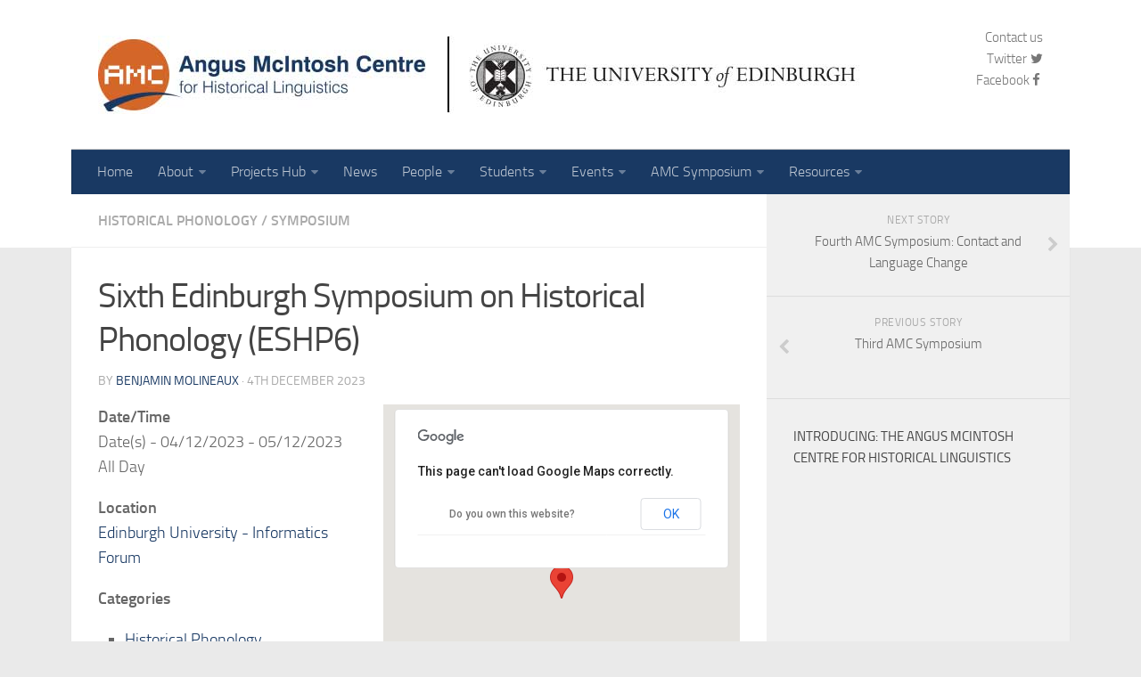

--- FILE ---
content_type: text/html; charset=UTF-8
request_url: http://www.amc.lel.ed.ac.uk/events/sixth-edinburgh-symposium-on-historical-phonology-eshp6/
body_size: 56393
content:
<!DOCTYPE html> 
<html class="no-js" lang="en-GB">

<head>
	<meta charset="UTF-8">
	<meta name="viewport" content="width=device-width, initial-scale=1.0">
	<link rel="profile" href="http://gmpg.org/xfn/11">
	<link rel="pingback" href="http://www.amc.lel.ed.ac.uk/xmlrpc.php">
	
	<title>Sixth Edinburgh Symposium on Historical Phonology (ESHP6) &#8211; Angus McIntosh Centre for Historical Linguistics</title>
<meta name='robots' content='max-image-preview:large' />
<script>document.documentElement.className = document.documentElement.className.replace("no-js","js");</script>
<link rel='dns-prefetch' href='//s.w.org' />
<link rel="alternate" type="application/rss+xml" title="Angus McIntosh Centre for Historical Linguistics &raquo; Feed" href="http://www.amc.lel.ed.ac.uk/feed/" />
<link rel="alternate" type="application/rss+xml" title="Angus McIntosh Centre for Historical Linguistics &raquo; Comments Feed" href="http://www.amc.lel.ed.ac.uk/comments/feed/" />
		<!-- This site uses the Google Analytics by ExactMetrics plugin v8.6.1 - Using Analytics tracking - https://www.exactmetrics.com/ -->
		<!-- Note: ExactMetrics is not currently configured on this site. The site owner needs to authenticate with Google Analytics in the ExactMetrics settings panel. -->
					<!-- No tracking code set -->
				<!-- / Google Analytics by ExactMetrics -->
		<script type="text/javascript">
window._wpemojiSettings = {"baseUrl":"https:\/\/s.w.org\/images\/core\/emoji\/14.0.0\/72x72\/","ext":".png","svgUrl":"https:\/\/s.w.org\/images\/core\/emoji\/14.0.0\/svg\/","svgExt":".svg","source":{"concatemoji":"http:\/\/www.amc.lel.ed.ac.uk\/wp-includes\/js\/wp-emoji-release.min.js?ver=6.0.11"}};
/*! This file is auto-generated */
!function(e,a,t){var n,r,o,i=a.createElement("canvas"),p=i.getContext&&i.getContext("2d");function s(e,t){var a=String.fromCharCode,e=(p.clearRect(0,0,i.width,i.height),p.fillText(a.apply(this,e),0,0),i.toDataURL());return p.clearRect(0,0,i.width,i.height),p.fillText(a.apply(this,t),0,0),e===i.toDataURL()}function c(e){var t=a.createElement("script");t.src=e,t.defer=t.type="text/javascript",a.getElementsByTagName("head")[0].appendChild(t)}for(o=Array("flag","emoji"),t.supports={everything:!0,everythingExceptFlag:!0},r=0;r<o.length;r++)t.supports[o[r]]=function(e){if(!p||!p.fillText)return!1;switch(p.textBaseline="top",p.font="600 32px Arial",e){case"flag":return s([127987,65039,8205,9895,65039],[127987,65039,8203,9895,65039])?!1:!s([55356,56826,55356,56819],[55356,56826,8203,55356,56819])&&!s([55356,57332,56128,56423,56128,56418,56128,56421,56128,56430,56128,56423,56128,56447],[55356,57332,8203,56128,56423,8203,56128,56418,8203,56128,56421,8203,56128,56430,8203,56128,56423,8203,56128,56447]);case"emoji":return!s([129777,127995,8205,129778,127999],[129777,127995,8203,129778,127999])}return!1}(o[r]),t.supports.everything=t.supports.everything&&t.supports[o[r]],"flag"!==o[r]&&(t.supports.everythingExceptFlag=t.supports.everythingExceptFlag&&t.supports[o[r]]);t.supports.everythingExceptFlag=t.supports.everythingExceptFlag&&!t.supports.flag,t.DOMReady=!1,t.readyCallback=function(){t.DOMReady=!0},t.supports.everything||(n=function(){t.readyCallback()},a.addEventListener?(a.addEventListener("DOMContentLoaded",n,!1),e.addEventListener("load",n,!1)):(e.attachEvent("onload",n),a.attachEvent("onreadystatechange",function(){"complete"===a.readyState&&t.readyCallback()})),(e=t.source||{}).concatemoji?c(e.concatemoji):e.wpemoji&&e.twemoji&&(c(e.twemoji),c(e.wpemoji)))}(window,document,window._wpemojiSettings);
</script>
<style type="text/css">
img.wp-smiley,
img.emoji {
	display: inline !important;
	border: none !important;
	box-shadow: none !important;
	height: 1em !important;
	width: 1em !important;
	margin: 0 0.07em !important;
	vertical-align: -0.1em !important;
	background: none !important;
	padding: 0 !important;
}
</style>
	<link rel='stylesheet' id='wp-block-library-css'  href='http://www.amc.lel.ed.ac.uk/wp-includes/css/dist/block-library/style.min.css?ver=6.0.11' type='text/css' media='all' />
<style id='global-styles-inline-css' type='text/css'>
body{--wp--preset--color--black: #000000;--wp--preset--color--cyan-bluish-gray: #abb8c3;--wp--preset--color--white: #ffffff;--wp--preset--color--pale-pink: #f78da7;--wp--preset--color--vivid-red: #cf2e2e;--wp--preset--color--luminous-vivid-orange: #ff6900;--wp--preset--color--luminous-vivid-amber: #fcb900;--wp--preset--color--light-green-cyan: #7bdcb5;--wp--preset--color--vivid-green-cyan: #00d084;--wp--preset--color--pale-cyan-blue: #8ed1fc;--wp--preset--color--vivid-cyan-blue: #0693e3;--wp--preset--color--vivid-purple: #9b51e0;--wp--preset--gradient--vivid-cyan-blue-to-vivid-purple: linear-gradient(135deg,rgba(6,147,227,1) 0%,rgb(155,81,224) 100%);--wp--preset--gradient--light-green-cyan-to-vivid-green-cyan: linear-gradient(135deg,rgb(122,220,180) 0%,rgb(0,208,130) 100%);--wp--preset--gradient--luminous-vivid-amber-to-luminous-vivid-orange: linear-gradient(135deg,rgba(252,185,0,1) 0%,rgba(255,105,0,1) 100%);--wp--preset--gradient--luminous-vivid-orange-to-vivid-red: linear-gradient(135deg,rgba(255,105,0,1) 0%,rgb(207,46,46) 100%);--wp--preset--gradient--very-light-gray-to-cyan-bluish-gray: linear-gradient(135deg,rgb(238,238,238) 0%,rgb(169,184,195) 100%);--wp--preset--gradient--cool-to-warm-spectrum: linear-gradient(135deg,rgb(74,234,220) 0%,rgb(151,120,209) 20%,rgb(207,42,186) 40%,rgb(238,44,130) 60%,rgb(251,105,98) 80%,rgb(254,248,76) 100%);--wp--preset--gradient--blush-light-purple: linear-gradient(135deg,rgb(255,206,236) 0%,rgb(152,150,240) 100%);--wp--preset--gradient--blush-bordeaux: linear-gradient(135deg,rgb(254,205,165) 0%,rgb(254,45,45) 50%,rgb(107,0,62) 100%);--wp--preset--gradient--luminous-dusk: linear-gradient(135deg,rgb(255,203,112) 0%,rgb(199,81,192) 50%,rgb(65,88,208) 100%);--wp--preset--gradient--pale-ocean: linear-gradient(135deg,rgb(255,245,203) 0%,rgb(182,227,212) 50%,rgb(51,167,181) 100%);--wp--preset--gradient--electric-grass: linear-gradient(135deg,rgb(202,248,128) 0%,rgb(113,206,126) 100%);--wp--preset--gradient--midnight: linear-gradient(135deg,rgb(2,3,129) 0%,rgb(40,116,252) 100%);--wp--preset--duotone--dark-grayscale: url('#wp-duotone-dark-grayscale');--wp--preset--duotone--grayscale: url('#wp-duotone-grayscale');--wp--preset--duotone--purple-yellow: url('#wp-duotone-purple-yellow');--wp--preset--duotone--blue-red: url('#wp-duotone-blue-red');--wp--preset--duotone--midnight: url('#wp-duotone-midnight');--wp--preset--duotone--magenta-yellow: url('#wp-duotone-magenta-yellow');--wp--preset--duotone--purple-green: url('#wp-duotone-purple-green');--wp--preset--duotone--blue-orange: url('#wp-duotone-blue-orange');--wp--preset--font-size--small: 13px;--wp--preset--font-size--medium: 20px;--wp--preset--font-size--large: 36px;--wp--preset--font-size--x-large: 42px;}.has-black-color{color: var(--wp--preset--color--black) !important;}.has-cyan-bluish-gray-color{color: var(--wp--preset--color--cyan-bluish-gray) !important;}.has-white-color{color: var(--wp--preset--color--white) !important;}.has-pale-pink-color{color: var(--wp--preset--color--pale-pink) !important;}.has-vivid-red-color{color: var(--wp--preset--color--vivid-red) !important;}.has-luminous-vivid-orange-color{color: var(--wp--preset--color--luminous-vivid-orange) !important;}.has-luminous-vivid-amber-color{color: var(--wp--preset--color--luminous-vivid-amber) !important;}.has-light-green-cyan-color{color: var(--wp--preset--color--light-green-cyan) !important;}.has-vivid-green-cyan-color{color: var(--wp--preset--color--vivid-green-cyan) !important;}.has-pale-cyan-blue-color{color: var(--wp--preset--color--pale-cyan-blue) !important;}.has-vivid-cyan-blue-color{color: var(--wp--preset--color--vivid-cyan-blue) !important;}.has-vivid-purple-color{color: var(--wp--preset--color--vivid-purple) !important;}.has-black-background-color{background-color: var(--wp--preset--color--black) !important;}.has-cyan-bluish-gray-background-color{background-color: var(--wp--preset--color--cyan-bluish-gray) !important;}.has-white-background-color{background-color: var(--wp--preset--color--white) !important;}.has-pale-pink-background-color{background-color: var(--wp--preset--color--pale-pink) !important;}.has-vivid-red-background-color{background-color: var(--wp--preset--color--vivid-red) !important;}.has-luminous-vivid-orange-background-color{background-color: var(--wp--preset--color--luminous-vivid-orange) !important;}.has-luminous-vivid-amber-background-color{background-color: var(--wp--preset--color--luminous-vivid-amber) !important;}.has-light-green-cyan-background-color{background-color: var(--wp--preset--color--light-green-cyan) !important;}.has-vivid-green-cyan-background-color{background-color: var(--wp--preset--color--vivid-green-cyan) !important;}.has-pale-cyan-blue-background-color{background-color: var(--wp--preset--color--pale-cyan-blue) !important;}.has-vivid-cyan-blue-background-color{background-color: var(--wp--preset--color--vivid-cyan-blue) !important;}.has-vivid-purple-background-color{background-color: var(--wp--preset--color--vivid-purple) !important;}.has-black-border-color{border-color: var(--wp--preset--color--black) !important;}.has-cyan-bluish-gray-border-color{border-color: var(--wp--preset--color--cyan-bluish-gray) !important;}.has-white-border-color{border-color: var(--wp--preset--color--white) !important;}.has-pale-pink-border-color{border-color: var(--wp--preset--color--pale-pink) !important;}.has-vivid-red-border-color{border-color: var(--wp--preset--color--vivid-red) !important;}.has-luminous-vivid-orange-border-color{border-color: var(--wp--preset--color--luminous-vivid-orange) !important;}.has-luminous-vivid-amber-border-color{border-color: var(--wp--preset--color--luminous-vivid-amber) !important;}.has-light-green-cyan-border-color{border-color: var(--wp--preset--color--light-green-cyan) !important;}.has-vivid-green-cyan-border-color{border-color: var(--wp--preset--color--vivid-green-cyan) !important;}.has-pale-cyan-blue-border-color{border-color: var(--wp--preset--color--pale-cyan-blue) !important;}.has-vivid-cyan-blue-border-color{border-color: var(--wp--preset--color--vivid-cyan-blue) !important;}.has-vivid-purple-border-color{border-color: var(--wp--preset--color--vivid-purple) !important;}.has-vivid-cyan-blue-to-vivid-purple-gradient-background{background: var(--wp--preset--gradient--vivid-cyan-blue-to-vivid-purple) !important;}.has-light-green-cyan-to-vivid-green-cyan-gradient-background{background: var(--wp--preset--gradient--light-green-cyan-to-vivid-green-cyan) !important;}.has-luminous-vivid-amber-to-luminous-vivid-orange-gradient-background{background: var(--wp--preset--gradient--luminous-vivid-amber-to-luminous-vivid-orange) !important;}.has-luminous-vivid-orange-to-vivid-red-gradient-background{background: var(--wp--preset--gradient--luminous-vivid-orange-to-vivid-red) !important;}.has-very-light-gray-to-cyan-bluish-gray-gradient-background{background: var(--wp--preset--gradient--very-light-gray-to-cyan-bluish-gray) !important;}.has-cool-to-warm-spectrum-gradient-background{background: var(--wp--preset--gradient--cool-to-warm-spectrum) !important;}.has-blush-light-purple-gradient-background{background: var(--wp--preset--gradient--blush-light-purple) !important;}.has-blush-bordeaux-gradient-background{background: var(--wp--preset--gradient--blush-bordeaux) !important;}.has-luminous-dusk-gradient-background{background: var(--wp--preset--gradient--luminous-dusk) !important;}.has-pale-ocean-gradient-background{background: var(--wp--preset--gradient--pale-ocean) !important;}.has-electric-grass-gradient-background{background: var(--wp--preset--gradient--electric-grass) !important;}.has-midnight-gradient-background{background: var(--wp--preset--gradient--midnight) !important;}.has-small-font-size{font-size: var(--wp--preset--font-size--small) !important;}.has-medium-font-size{font-size: var(--wp--preset--font-size--medium) !important;}.has-large-font-size{font-size: var(--wp--preset--font-size--large) !important;}.has-x-large-font-size{font-size: var(--wp--preset--font-size--x-large) !important;}
</style>
<link rel='stylesheet' id='cpsh-shortcodes-css'  href='http://www.amc.lel.ed.ac.uk/wp-content/plugins/column-shortcodes//assets/css/shortcodes.css?ver=1.0.1' type='text/css' media='all' />
<link rel='stylesheet' id='contact-form-7-css'  href='http://www.amc.lel.ed.ac.uk/wp-content/plugins/contact-form-7/includes/css/styles.css?ver=5.7.7' type='text/css' media='all' />
<link rel='stylesheet' id='events-manager-css'  href='http://www.amc.lel.ed.ac.uk/wp-content/plugins/events-manager/includes/css/events-manager.min.css?ver=6.4.1' type='text/css' media='all' />
<style id='events-manager-inline-css' type='text/css'>
body .em { --font-family : inherit; --font-weight : inherit; --font-size : 1em; --line-height : inherit; }
</style>
<link rel='stylesheet' id='style-css'  href='http://www.amc.lel.ed.ac.uk/wp-content/themes/hueman/style.css?ver=6.0.11' type='text/css' media='all' />
<link rel='stylesheet' id='responsive-css'  href='http://www.amc.lel.ed.ac.uk/wp-content/themes/hueman/responsive.css?ver=6.0.11' type='text/css' media='all' />
<link rel='stylesheet' id='font-awesome-css'  href='http://www.amc.lel.ed.ac.uk/wp-content/themes/hueman/fonts/font-awesome.min.css?ver=6.0.11' type='text/css' media='all' />
<link rel='stylesheet' id='tablepress-default-css'  href='http://www.amc.lel.ed.ac.uk/wp-content/tablepress-combined.min.css?ver=32' type='text/css' media='all' />
<link rel='stylesheet' id='__EPYT__style-css'  href='http://www.amc.lel.ed.ac.uk/wp-content/plugins/youtube-embed-plus/styles/ytprefs.min.css?ver=14.1.6.2' type='text/css' media='all' />
<style id='__EPYT__style-inline-css' type='text/css'>

                .epyt-gallery-thumb {
                        width: 33.333%;
                }
                
</style>
<script type='text/javascript' src='http://www.amc.lel.ed.ac.uk/wp-includes/js/jquery/jquery.min.js?ver=3.6.0' id='jquery-core-js'></script>
<script type='text/javascript' src='http://www.amc.lel.ed.ac.uk/wp-includes/js/jquery/jquery-migrate.min.js?ver=3.3.2' id='jquery-migrate-js'></script>
<script type='text/javascript' src='http://www.amc.lel.ed.ac.uk/wp-includes/js/jquery/ui/core.min.js?ver=1.13.1' id='jquery-ui-core-js'></script>
<script type='text/javascript' src='http://www.amc.lel.ed.ac.uk/wp-includes/js/jquery/ui/mouse.min.js?ver=1.13.1' id='jquery-ui-mouse-js'></script>
<script type='text/javascript' src='http://www.amc.lel.ed.ac.uk/wp-includes/js/jquery/ui/sortable.min.js?ver=1.13.1' id='jquery-ui-sortable-js'></script>
<script type='text/javascript' src='http://www.amc.lel.ed.ac.uk/wp-includes/js/jquery/ui/datepicker.min.js?ver=1.13.1' id='jquery-ui-datepicker-js'></script>
<script type='text/javascript' id='jquery-ui-datepicker-js-after'>
jQuery(function(jQuery){jQuery.datepicker.setDefaults({"closeText":"Close","currentText":"Today","monthNames":["January","February","March","April","May","June","July","August","September","October","November","December"],"monthNamesShort":["Jan","Feb","Mar","Apr","May","Jun","Jul","Aug","Sep","Oct","Nov","Dec"],"nextText":"Next","prevText":"Previous","dayNames":["Sunday","Monday","Tuesday","Wednesday","Thursday","Friday","Saturday"],"dayNamesShort":["Sun","Mon","Tue","Wed","Thu","Fri","Sat"],"dayNamesMin":["S","M","T","W","T","F","S"],"dateFormat":"dS MM yy","firstDay":1,"isRTL":false});});
</script>
<script type='text/javascript' src='http://www.amc.lel.ed.ac.uk/wp-includes/js/jquery/ui/resizable.min.js?ver=1.13.1' id='jquery-ui-resizable-js'></script>
<script type='text/javascript' src='http://www.amc.lel.ed.ac.uk/wp-includes/js/jquery/ui/draggable.min.js?ver=1.13.1' id='jquery-ui-draggable-js'></script>
<script type='text/javascript' src='http://www.amc.lel.ed.ac.uk/wp-includes/js/jquery/ui/controlgroup.min.js?ver=1.13.1' id='jquery-ui-controlgroup-js'></script>
<script type='text/javascript' src='http://www.amc.lel.ed.ac.uk/wp-includes/js/jquery/ui/checkboxradio.min.js?ver=1.13.1' id='jquery-ui-checkboxradio-js'></script>
<script type='text/javascript' src='http://www.amc.lel.ed.ac.uk/wp-includes/js/jquery/ui/button.min.js?ver=1.13.1' id='jquery-ui-button-js'></script>
<script type='text/javascript' src='http://www.amc.lel.ed.ac.uk/wp-includes/js/jquery/ui/dialog.min.js?ver=1.13.1' id='jquery-ui-dialog-js'></script>
<script type='text/javascript' id='events-manager-js-extra'>
/* <![CDATA[ */
var EM = {"ajaxurl":"http:\/\/www.amc.lel.ed.ac.uk\/wp-admin\/admin-ajax.php","locationajaxurl":"http:\/\/www.amc.lel.ed.ac.uk\/wp-admin\/admin-ajax.php?action=locations_search","firstDay":"1","locale":"en","dateFormat":"yy-mm-dd","ui_css":"http:\/\/www.amc.lel.ed.ac.uk\/wp-content\/plugins\/events-manager\/includes\/css\/jquery-ui\/build.min.css","show24hours":"0","is_ssl":"","autocomplete_limit":"10","calendar":{"breakpoints":{"small":560,"medium":908,"large":false}},"datepicker":{"format":"d\/m\/Y"},"search":{"breakpoints":{"small":650,"medium":850,"full":false}},"bookingInProgress":"Please wait while the booking is being submitted.","tickets_save":"Save Ticket","bookingajaxurl":"http:\/\/www.amc.lel.ed.ac.uk\/wp-admin\/admin-ajax.php","bookings_export_save":"Export Bookings","bookings_settings_save":"Save Settings","booking_delete":"Are you sure you want to delete?","booking_offset":"30","bookings":{"submit_button":{"text":{"default":"Send your booking","free":"Send your booking","payment":"Send your booking","processing":"Processing ..."}}},"bb_full":"Sold Out","bb_book":"Book Now","bb_booking":"Booking\u2026","bb_booked":"Booking Submitted","bb_error":"Booking Error. Try again?","bb_cancel":"Cancel","bb_canceling":"Cancelling\u2026","bb_cancelled":"Cancelled","bb_cancel_error":"Cancellation Error. Try again?","txt_search":"Search","txt_searching":"Searching...","txt_loading":"Loading..."};
/* ]]> */
</script>
<script type='text/javascript' src='http://www.amc.lel.ed.ac.uk/wp-content/plugins/events-manager/includes/js/events-manager.min.js?ver=6.4.1' id='events-manager-js'></script>
<script type='text/javascript' src='http://www.amc.lel.ed.ac.uk/wp-content/themes/hueman/js/jquery.flexslider.min.js?ver=6.0.11' id='flexslider-js'></script>
<script type='text/javascript' id='__ytprefs__-js-extra'>
/* <![CDATA[ */
var _EPYT_ = {"ajaxurl":"http:\/\/www.amc.lel.ed.ac.uk\/wp-admin\/admin-ajax.php","security":"293bc5a95e","gallery_scrolloffset":"20","eppathtoscripts":"http:\/\/www.amc.lel.ed.ac.uk\/wp-content\/plugins\/youtube-embed-plus\/scripts\/","eppath":"http:\/\/www.amc.lel.ed.ac.uk\/wp-content\/plugins\/youtube-embed-plus\/","epresponsiveselector":"[\"iframe.__youtube_prefs_widget__\"]","epdovol":"1","version":"14.1.6.2","evselector":"iframe.__youtube_prefs__[src], iframe[src*=\"youtube.com\/embed\/\"], iframe[src*=\"youtube-nocookie.com\/embed\/\"]","ajax_compat":"","maxres_facade":"eager","ytapi_load":"light","pause_others":"","stopMobileBuffer":"1","facade_mode":"","not_live_on_channel":"","vi_active":"","vi_js_posttypes":[]};
/* ]]> */
</script>
<script type='text/javascript' src='http://www.amc.lel.ed.ac.uk/wp-content/plugins/youtube-embed-plus/scripts/ytprefs.min.js?ver=14.1.6.2' id='__ytprefs__-js'></script>
<link rel="https://api.w.org/" href="http://www.amc.lel.ed.ac.uk/wp-json/" /><link rel="EditURI" type="application/rsd+xml" title="RSD" href="http://www.amc.lel.ed.ac.uk/xmlrpc.php?rsd" />
<link rel="wlwmanifest" type="application/wlwmanifest+xml" href="http://www.amc.lel.ed.ac.uk/wp-includes/wlwmanifest.xml" /> 
<meta name="generator" content="WordPress 6.0.11" />
<link rel="canonical" href="http://www.amc.lel.ed.ac.uk/events/sixth-edinburgh-symposium-on-historical-phonology-eshp6/" />
<link rel='shortlink' href='http://www.amc.lel.ed.ac.uk/?p=2669' />
<link rel="alternate" type="application/json+oembed" href="http://www.amc.lel.ed.ac.uk/wp-json/oembed/1.0/embed?url=http%3A%2F%2Fwww.amc.lel.ed.ac.uk%2Fevents%2Fsixth-edinburgh-symposium-on-historical-phonology-eshp6%2F" />
<link rel="alternate" type="text/xml+oembed" href="http://www.amc.lel.ed.ac.uk/wp-json/oembed/1.0/embed?url=http%3A%2F%2Fwww.amc.lel.ed.ac.uk%2Fevents%2Fsixth-edinburgh-symposium-on-historical-phonology-eshp6%2F&#038;format=xml" />
<link rel="shortcut icon" href="http://www.amc.lel.ed.ac.uk/wp-content/uploads/2015/02/faviconversion.png" />
<!--[if lt IE 9]>
<script src="http://www.amc.lel.ed.ac.uk/wp-content/themes/hueman/js/ie/html5.js"></script>
<script src="http://www.amc.lel.ed.ac.uk/wp-content/themes/hueman/js/ie/selectivizr.js"></script>
<![endif]-->
<style type="text/css">
/* Dynamic CSS: For no styles in head, copy and put the css below in your child theme's style.css, disable dynamic styles */
.boxed #wrapper, .container-inner { max-width: 1120px; }

::selection { background-color: #193963; }
::-moz-selection { background-color: #193963; }

a,
.themeform label .required,
#flexslider-featured .flex-direction-nav .flex-next:hover,
#flexslider-featured .flex-direction-nav .flex-prev:hover,
.post-hover:hover .post-title a,
.post-title a:hover,
.s1 .post-nav li a:hover i,
.content .post-nav li a:hover i,
.post-related a:hover,
.s1 .widget_rss ul li a,
#footer .widget_rss ul li a,
.s1 .widget_calendar a,
#footer .widget_calendar a,
.s1 .alx-tab .tab-item-category a,
.s1 .alx-posts .post-item-category a,
.s1 .alx-tab li:hover .tab-item-title a,
.s1 .alx-tab li:hover .tab-item-comment a,
.s1 .alx-posts li:hover .post-item-title a,
#footer .alx-tab .tab-item-category a,
#footer .alx-posts .post-item-category a,
#footer .alx-tab li:hover .tab-item-title a,
#footer .alx-tab li:hover .tab-item-comment a,
#footer .alx-posts li:hover .post-item-title a,
.comment-tabs li.active a,
.comment-awaiting-moderation,
.child-menu a:hover,
.child-menu .current_page_item > a,
.wp-pagenavi a { color: #193963; }

.themeform input[type="submit"],
.themeform button[type="submit"],
.s1 .sidebar-top,
.s1 .sidebar-toggle,
#flexslider-featured .flex-control-nav li a.flex-active,
.post-tags a:hover,
.s1 .widget_calendar caption,
#footer .widget_calendar caption,
.author-bio .bio-avatar:after,
.commentlist li.bypostauthor > .comment-body:after,
.commentlist li.comment-author-admin > .comment-body:after { background-color: #193963; }

.post-format .format-container { border-color: #193963; }

.s1 .alx-tabs-nav li.active a,
#footer .alx-tabs-nav li.active a,
.comment-tabs li.active a,
.wp-pagenavi a:hover,
.wp-pagenavi a:active,
.wp-pagenavi span.current { border-bottom-color: #193963!important; }				
				

#header { background-color: #ffffff; }
@media only screen and (min-width: 720px) {
	#nav-header .nav ul { background-color: #ffffff; }
}			
				

#nav-header.nav-container { background-color: #193963; }
@media only screen and (min-width: 720px) {
	#nav-header .nav ul { background-color: #193963; }
}			
				
#footer-bottom { background-color: #7c7c7c; }
.site-title a img { max-height: 115px; }
</style>
</head>

<body class="event-template-default single single-event postid-2669 col-2cl full-width chrome">

<div id="wrapper">

	<header id="header">
	
				
		<div class="container group">
			<div class="container-inner">
				
				<div class="group pad">
					<p class="site-title"><a href="http://www.amc.lel.ed.ac.uk/" rel="home"><img src="http://www.amc.lel.ed.ac.uk/wp-content/uploads/2015/02/AMC_BANNER.jpg" alt="Angus McIntosh Centre for Historical Linguistics"></a></p>
															<div id="header-ads">
						<div id="text-3" class="widget widget_text">			<div class="textwidget"><div align="right"><a href="http://www.amc.lel.ed.ac.uk/?page_id=27">Contact us</a></div>
<div align="right"><a target="_blank" title="follow us on Twitter" href="http://www.twitter.com/AmcEdinburgh" rel="noopener">Twitter <i class="fa fa-twitter"></i></a></div>
<div align="right"><a  title="like us on Facebook" href="http://www.facebook.com/AmcEdinburgh">Facebook<i class="fa fa-facebook"></i></a></div></div>
		</div>					</div><!--/#header-ads-->
									</div>
				
									<nav class="nav-container group" id="nav-header">
						<div class="nav-toggle"><i class="fa fa-bars"></i></div>
						<div class="nav-text"><!-- put your mobile menu text here --></div>
						<div class="nav-wrap container"><ul id="menu-main-menu" class="nav container-inner group"><li id="menu-item-2947" class="menu-item menu-item-type-post_type menu-item-object-page menu-item-home menu-item-2947"><a href="http://www.amc.lel.ed.ac.uk/">Home</a></li>
<li id="menu-item-2949" class="menu-item menu-item-type-post_type menu-item-object-page menu-item-has-children menu-item-2949"><a href="http://www.amc.lel.ed.ac.uk/about-2/">About</a>
<ul class="sub-menu">
	<li id="menu-item-2956" class="menu-item menu-item-type-post_type menu-item-object-page menu-item-2956"><a href="http://www.amc.lel.ed.ac.uk/about-2/about/">The Centre</a></li>
	<li id="menu-item-2950" class="menu-item menu-item-type-post_type menu-item-object-page menu-item-2950"><a href="http://www.amc.lel.ed.ac.uk/about-2/angus-mcintosh/">Angus McIntosh</a></li>
	<li id="menu-item-2951" class="menu-item menu-item-type-post_type menu-item-object-page menu-item-2951"><a href="http://www.amc.lel.ed.ac.uk/about-2/angus-mcintosh/lss/">Linguistic Survey of Scotland</a></li>
	<li id="menu-item-2952" class="menu-item menu-item-type-post_type menu-item-object-page menu-item-2952"><a href="http://www.amc.lel.ed.ac.uk/about-2/angus-mcintosh/medp/">Middle English Dialect Project</a></li>
	<li id="menu-item-2953" class="menu-item menu-item-type-post_type menu-item-object-page menu-item-2953"><a href="http://www.amc.lel.ed.ac.uk/about-2/institute-for-historical-dialectology/">Institute for Historical Dialectology</a></li>
	<li id="menu-item-2954" class="menu-item menu-item-type-post_type menu-item-object-page menu-item-has-children menu-item-2954"><a href="http://www.amc.lel.ed.ac.uk/about-2/margaret-laing/">Margaret Laing</a>
	<ul class="sub-menu">
		<li id="menu-item-2955" class="menu-item menu-item-type-post_type menu-item-object-page menu-item-2955"><a href="http://www.amc.lel.ed.ac.uk/about-2/margaret-laing/a-tribute-to-meg-laing/">A tribute to Meg Laing (by Prof. Donka Minkova)</a></li>
	</ul>
</li>
</ul>
</li>
<li id="menu-item-2972" class="menu-item menu-item-type-post_type menu-item-object-page menu-item-has-children menu-item-2972"><a href="http://www.amc.lel.ed.ac.uk/amc-projects-hub/">Projects Hub</a>
<ul class="sub-menu">
	<li id="menu-item-2973" class="menu-item menu-item-type-post_type menu-item-object-page menu-item-has-children menu-item-2973"><a href="http://www.amc.lel.ed.ac.uk/amc-projects-hub/project/">AMC / IHD Corpora and Atlases</a>
	<ul class="sub-menu">
		<li id="menu-item-2974" class="menu-item menu-item-type-post_type menu-item-object-page menu-item-2974"><a href="http://www.amc.lel.ed.ac.uk/amc-projects-hub/project/cone/"><strong> CoNE:</strong> A Corpus of Narrative Etymologies</a></li>
		<li id="menu-item-2975" class="menu-item menu-item-type-post_type menu-item-object-page menu-item-2975"><a href="http://www.amc.lel.ed.ac.uk/amc-projects-hub/project/elalme/"><strong> eLALME: </strong> A Linguistic Atlas of Late Mediaeval English (electronic)</a></li>
		<li id="menu-item-2976" class="menu-item menu-item-type-post_type menu-item-object-page menu-item-2976"><a href="http://www.amc.lel.ed.ac.uk/amc-projects-hub/project/fits/"><strong> FITS: </strong> From Inglis to Scots: Mapping Sounds to Spellings</a></li>
		<li id="menu-item-2977" class="menu-item menu-item-type-post_type menu-item-object-page menu-item-2977"><a href="http://www.amc.lel.ed.ac.uk/amc-projects-hub/project/laeme/"><strong> LAEME: </strong> A Linguistic Atlas of Early Middle English</a></li>
		<li id="menu-item-2978" class="menu-item menu-item-type-post_type menu-item-object-page menu-item-2978"><a href="http://www.amc.lel.ed.ac.uk/amc-projects-hub/project/laos/"><strong> LAOS: </strong> A Linguistic Atlas of Older Scots</a></li>
		<li id="menu-item-3154" class="menu-item menu-item-type-post_type menu-item-object-page menu-item-3154"><a href="http://www.amc.lel.ed.ac.uk/amc-projects-hub/project/p-laeme-a-parsed-linguistic-atlas-of-early-middle-english/"><strong>PLAEME:</strong> A Parsed Linguistic Atlas of Early Middle English</a></li>
		<li id="menu-item-3155" class="menu-item menu-item-type-post_type menu-item-object-page menu-item-3155"><a href="http://www.amc.lel.ed.ac.uk/amc-projects-hub/project/chm-the-corpus-of-historical-mapudungun/"><strong>CHM:</strong> The Corpus of Historical Mapudungun</a></li>
	</ul>
</li>
	<li id="menu-item-2979" class="menu-item menu-item-type-post_type menu-item-object-page menu-item-has-children menu-item-2979"><a href="http://www.amc.lel.ed.ac.uk/amc-projects-hub/other-historical-linguistics-projects-at-edinburgh/">Historical Linguistics Projects at LEL</a>
	<ul class="sub-menu">
		<li id="menu-item-2980" class="menu-item menu-item-type-post_type menu-item-object-page menu-item-2980"><a href="http://www.amc.lel.ed.ac.uk/amc-projects-hub/other-historical-linguistics-projects-at-edinburgh/discourse-information-structure-and-syntax-in-the-history-of-english/">Discourse, information structure and syntax in the history of English</a></li>
		<li id="menu-item-2981" class="menu-item menu-item-type-post_type menu-item-object-page menu-item-2981"><a href="http://www.amc.lel.ed.ac.uk/amc-projects-hub/other-historical-linguistics-projects-at-edinburgh/phonological-systems-of-north-western-europe/">Phonological systems of North-Western Europe</a></li>
		<li id="menu-item-2982" class="menu-item menu-item-type-post_type menu-item-object-page menu-item-2982"><a href="http://www.amc.lel.ed.ac.uk/amc-projects-hub/other-historical-linguistics-projects-at-edinburgh/phonological-systems-of-north-western-europe/preaspiration-in-north-germanic-internal-variation-and-language-history/">Preaspiration in North Germanic</a></li>
	</ul>
</li>
</ul>
</li>
<li id="menu-item-2948" class="menu-item menu-item-type-post_type menu-item-object-page current_page_parent menu-item-2948"><a href="http://www.amc.lel.ed.ac.uk/news/">News</a></li>
<li id="menu-item-2969" class="menu-item menu-item-type-post_type menu-item-object-page menu-item-has-children menu-item-2969"><a href="http://www.amc.lel.ed.ac.uk/organisation-and-structure/">People</a>
<ul class="sub-menu">
	<li id="menu-item-3009" class="menu-item menu-item-type-post_type menu-item-object-page menu-item-3009"><a href="http://www.amc.lel.ed.ac.uk/organisation-and-structure/honorary-members/">Honorary Members</a></li>
	<li id="menu-item-2983" class="menu-item menu-item-type-post_type menu-item-object-page menu-item-2983"><a href="http://www.amc.lel.ed.ac.uk/researchers/">Researchers and Visitors</a></li>
	<li id="menu-item-3010" class="menu-item menu-item-type-post_type menu-item-object-page menu-item-3010"><a href="http://www.amc.lel.ed.ac.uk/organisation-and-structure/steering-committee/">Steering Committee</a></li>
	<li id="menu-item-3008" class="menu-item menu-item-type-post_type menu-item-object-page menu-item-3008"><a href="http://www.amc.lel.ed.ac.uk/organisation-and-structure/affiliates/">Affiliates</a></li>
</ul>
</li>
<li id="menu-item-2985" class="menu-item menu-item-type-post_type menu-item-object-page menu-item-has-children menu-item-2985"><a href="http://www.amc.lel.ed.ac.uk/students/">Students</a>
<ul class="sub-menu">
	<li id="menu-item-2986" class="menu-item menu-item-type-post_type menu-item-object-page menu-item-has-children menu-item-2986"><a href="http://www.amc.lel.ed.ac.uk/students/prizes/">Awards</a>
	<ul class="sub-menu">
		<li id="menu-item-2989" class="menu-item menu-item-type-post_type menu-item-object-page menu-item-2989"><a href="http://www.amc.lel.ed.ac.uk/students/awards-beneficiaries/">Beneficiaries</a></li>
	</ul>
</li>
	<li id="menu-item-2987" class="menu-item menu-item-type-post_type menu-item-object-page menu-item-has-children menu-item-2987"><a href="http://www.amc.lel.ed.ac.uk/students/prizes/the-mcintosh-patterson-schollarship/">PhD Studentship</a>
	<ul class="sub-menu">
		<li id="menu-item-2988" class="menu-item menu-item-type-post_type menu-item-object-page menu-item-2988"><a href="http://www.amc.lel.ed.ac.uk/students/prizes/the-mcintosh-patterson-schollarship/current/">Applications</a></li>
		<li id="menu-item-2990" class="menu-item menu-item-type-post_type menu-item-object-page menu-item-2990"><a href="http://www.amc.lel.ed.ac.uk/students/awards-beneficiaries/past-beneficiaries/">McIntosh-Patterson PhD Studentship beneficiaries</a></li>
	</ul>
</li>
</ul>
</li>
<li id="menu-item-2963" class="menu-item menu-item-type-post_type menu-item-object-page menu-item-has-children menu-item-2963"><a href="http://www.amc.lel.ed.ac.uk/events/">Events</a>
<ul class="sub-menu">
	<li id="menu-item-2957" class="menu-item menu-item-type-post_type menu-item-object-page menu-item-2957"><a href="http://www.amc.lel.ed.ac.uk/amc-catchup-sessions/">AMC Catchup Sessions</a></li>
	<li id="menu-item-2968" class="menu-item menu-item-type-post_type menu-item-object-page menu-item-2968"><a href="http://www.amc.lel.ed.ac.uk/margaret-laing-lecture/">Margaret Laing Lecture</a></li>
</ul>
</li>
<li id="menu-item-2958" class="menu-item menu-item-type-post_type menu-item-object-page menu-item-has-children menu-item-2958"><a href="http://www.amc.lel.ed.ac.uk/amc-symposium/">AMC Symposium</a>
<ul class="sub-menu">
	<li id="menu-item-2959" class="menu-item menu-item-type-post_type menu-item-object-page menu-item-has-children menu-item-2959"><a href="http://www.amc.lel.ed.ac.uk/amc-symposium/first-amc-symposium-2016/">First AMC Symposium (2016)</a>
	<ul class="sub-menu">
		<li id="menu-item-2960" class="menu-item menu-item-type-post_type menu-item-object-page menu-item-2960"><a href="http://www.amc.lel.ed.ac.uk/amc-symposium/first-amc-symposium-2016/call-for-papers/">Call for papers</a></li>
		<li id="menu-item-2971" class="menu-item menu-item-type-post_type menu-item-object-page menu-item-2971"><a href="http://www.amc.lel.ed.ac.uk/programme/">Programme</a></li>
		<li id="menu-item-2970" class="menu-item menu-item-type-post_type menu-item-object-page menu-item-2970"><a href="http://www.amc.lel.ed.ac.uk/photos/">Photos</a></li>
	</ul>
</li>
	<li id="menu-item-3000" class="menu-item menu-item-type-post_type menu-item-object-page menu-item-3000"><a href="http://www.amc.lel.ed.ac.uk/amc-symposium/second-amc-symposium-2018/">Second AMC Symposium (2018)</a></li>
	<li id="menu-item-3001" class="menu-item menu-item-type-post_type menu-item-object-page menu-item-has-children menu-item-3001"><a href="http://www.amc.lel.ed.ac.uk/amc-symposium/third-amc-symposium-2022/">Third AMC Symposium (2022)</a>
	<ul class="sub-menu">
		<li id="menu-item-2994" class="menu-item menu-item-type-post_type menu-item-object-page menu-item-2994"><a href="http://www.amc.lel.ed.ac.uk/amc-symposium/fourth-amc-symposium/practical-information/">Practical Information</a></li>
		<li id="menu-item-2997" class="menu-item menu-item-type-post_type menu-item-object-page menu-item-2997"><a href="http://www.amc.lel.ed.ac.uk/amc-symposium/third-amc-symposium-2022/call-for-papers/">Call for Papers</a></li>
	</ul>
</li>
	<li id="menu-item-2999" class="menu-item menu-item-type-post_type menu-item-object-page menu-item-has-children menu-item-2999"><a href="http://www.amc.lel.ed.ac.uk/amc-symposium/fourth-amc-symposium/">Fourth AMC Symposium (2024)</a>
	<ul class="sub-menu">
		<li id="menu-item-2993" class="menu-item menu-item-type-post_type menu-item-object-page menu-item-2993"><a href="http://www.amc.lel.ed.ac.uk/amc-symposium/fourth-amc-symposium/call-for-papers/">Call for papers</a></li>
		<li id="menu-item-2992" class="menu-item menu-item-type-post_type menu-item-object-page menu-item-2992"><a href="http://www.amc.lel.ed.ac.uk/amc-symposium/fourth-amc-symposium/registration/">Registration</a></li>
		<li id="menu-item-3006" class="menu-item menu-item-type-post_type menu-item-object-page menu-item-3006"><a href="http://www.amc.lel.ed.ac.uk/amc-symposium/fourth-amc-symposium/practical-information/">Practical Information</a></li>
		<li id="menu-item-3027" class="menu-item menu-item-type-post_type menu-item-object-page menu-item-3027"><a href="http://www.amc.lel.ed.ac.uk/amc-symposium/fourth-amc-symposium/programme-2/">Programme</a></li>
		<li id="menu-item-3046" class="menu-item menu-item-type-post_type menu-item-object-page menu-item-3046"><a href="http://www.amc.lel.ed.ac.uk/amc-symposium/fourth-amc-symposium/abstracts/">Abstracts</a></li>
	</ul>
</li>
</ul>
</li>
<li id="menu-item-2984" class="menu-item menu-item-type-post_type menu-item-object-page menu-item-has-children menu-item-2984"><a href="http://www.amc.lel.ed.ac.uk/resources/">Resources</a>
<ul class="sub-menu">
	<li id="menu-item-3004" class="menu-item menu-item-type-post_type menu-item-object-page menu-item-has-children menu-item-3004"><a href="http://www.amc.lel.ed.ac.uk/resources/the-amc-library/">The AMC Library</a>
	<ul class="sub-menu">
		<li id="menu-item-2995" class="menu-item menu-item-type-post_type menu-item-object-page menu-item-2995"><a href="http://www.amc.lel.ed.ac.uk/resources/the-amc-library/amc-library-books/">AMC Library – Books</a></li>
		<li id="menu-item-2996" class="menu-item menu-item-type-post_type menu-item-object-page menu-item-2996"><a href="http://www.amc.lel.ed.ac.uk/resources/the-amc-library/amc-library-chapters-and-journal-articles/">AMC Library – Chapters and Journal Articles</a></li>
	</ul>
</li>
	<li id="menu-item-3002" class="menu-item menu-item-type-post_type menu-item-object-page menu-item-3002"><a href="http://www.amc.lel.ed.ac.uk/resources/scots-language-resources/">Scots and Scottish English Resources</a></li>
	<li id="menu-item-3003" class="menu-item menu-item-type-post_type menu-item-object-page menu-item-3003"><a href="http://www.amc.lel.ed.ac.uk/resources/scots-language-corpora/">Scots and Scottish English Corpora</a></li>
</ul>
</li>
</ul></div>
					</nav><!--/#nav-header-->
								
			</div><!--/.container-inner-->
		</div><!--/.container-->
		
	</header><!--/#header-->
	
	<div class="container" id="page">
		<div class="container-inner">			
			<div class="main">
				<div class="main-inner group">
<section class="content">
	
	<div class="page-title pad group">

			<ul class="meta-single group">
			<li class="category"><a href="http://www.amc.lel.ed.ac.uk/events/categories/historical-phonology/" title="View all posts in Historical Phonology" rel="category tag">Historical Phonology</a> <span>/</span> <a href="http://www.amc.lel.ed.ac.uk/events/categories/symposium/" title="View all posts in Symposium" rel="category tag">Symposium</a></li>
					</ul>
		
	
</div><!--/.page-title-->	
	<div class="pad group">
		
					<article class="post-2669 event type-event status-publish has-post-thumbnail hentry event-tags-historical-phonology event-tags-symposium event-categories-historical-phonology event-categories-symposium">	
				<div class="post-inner group">
					
					<h1 class="post-title">Sixth Edinburgh Symposium on Historical Phonology (ESHP6)</h1>
					<p class="post-byline">by <a href="http://www.amc.lel.ed.ac.uk/author/amcben/" title="Posts by Benjamin Molineaux" rel="author">Benjamin Molineaux</a> &middot; 4th December 2023</p>
					
										
					<div class="clear"></div>
					
					<div class="entry">	
						<div class="entry-inner">
							<div class="em em-view-container" id="em-view-6" data-view="event">
	<div class="em-item em-item-single em-event em-event-single em-event-31" id="em-event-6" data-view-id="6">
		<div style="float:right; margin:0px 0px 15px 15px;">			<div class="em em-location-map-container" style="position:relative; width:400px; height: 300px;">
				<div class='em-location-map' id='em-location-map-2079748324' style="width: 100%; height: 100%;">
					<div class="em-loading-maps">
						<span>Loading Map....</span>
						<svg xmlns="http://www.w3.org/2000/svg" xmlns:xlink="http://www.w3.org/1999/xlink" style="margin: auto; background: none; display: block; shape-rendering: auto;" width="200px" height="200px" viewBox="0 0 100 100" preserveAspectRatio="xMidYMid">
							<rect x="19.5" y="26" width="11" height="48" fill="#85a2b6">
								<animate attributeName="y" repeatCount="indefinite" dur="1s" calcMode="spline" keyTimes="0;0.5;1" values="2;26;26" keySplines="0 0.5 0.5 1;0 0.5 0.5 1" begin="-0.2s"></animate>
								<animate attributeName="height" repeatCount="indefinite" dur="1s" calcMode="spline" keyTimes="0;0.5;1" values="96;48;48" keySplines="0 0.5 0.5 1;0 0.5 0.5 1" begin="-0.2s"></animate>
							</rect>
							<rect x="44.5" y="26" width="11" height="48" fill="#bbcedd">
								<animate attributeName="y" repeatCount="indefinite" dur="1s" calcMode="spline" keyTimes="0;0.5;1" values="8;26;26" keySplines="0 0.5 0.5 1;0 0.5 0.5 1" begin="-0.1s"></animate>
								<animate attributeName="height" repeatCount="indefinite" dur="1s" calcMode="spline" keyTimes="0;0.5;1" values="84;48;48" keySplines="0 0.5 0.5 1;0 0.5 0.5 1" begin="-0.1s"></animate>
							</rect>
							<rect x="69.5" y="26" width="11" height="48" fill="#dce4eb">
								<animate attributeName="y" repeatCount="indefinite" dur="1s" calcMode="spline" keyTimes="0;0.5;1" values="8;26;26" keySplines="0 0.5 0.5 1;0 0.5 0.5 1"></animate>
								<animate attributeName="height" repeatCount="indefinite" dur="1s" calcMode="spline" keyTimes="0;0.5;1" values="84;48;48" keySplines="0 0.5 0.5 1;0 0.5 0.5 1"></animate>
							</rect>
						</svg>
					</div>
				</div>
			</div>
			<div class='em-location-map-info' id='em-location-map-info-2079748324' style="display:none; visibility:hidden;">
				<div class="em-map-balloon" style="font-size:12px;">
					<div class="em-map-balloon-content" ><strong>Edinburgh University &#8211; Informatics Forum</strong><br/>10 Crichton Street - Edinburgh<br/><a href="http://www.amc.lel.ed.ac.uk/locations/edinburgh-university-informatics-forum/">Events</a></div>
				</div>
			</div>
			<div class='em-location-map-coords' id='em-location-map-coords-2079748324' style="display:none; visibility:hidden;">
				<span class="lat">55.9447055</span>
				<span class="lng">-3.187087799999972</span>
			</div>
			</div>
<p>
	<strong>Date/Time</strong><br/>
	Date(s) - 04/12/2023 - 05/12/2023<br /><i>All Day</i>
</p>

<p>
	<strong>Location</strong><br/>
	<a href="http://www.amc.lel.ed.ac.uk/locations/edinburgh-university-informatics-forum/">Edinburgh University - Informatics Forum</a>
</p>

<p>
	<strong>Categories</strong>
		<ul class="event-categories">
					<li><a href="http://www.amc.lel.ed.ac.uk/events/categories/historical-phonology/">Historical Phonology</a></li>
					<li><a href="http://www.amc.lel.ed.ac.uk/events/categories/symposium/">Symposium</a></li>
			</ul>
	
</p>
<br style="clear:both" />
<p>The sixth biennial Edinburgh Symposium on Historical Phonology (<a href="http://www.lel.ed.ac.uk/symposium-on-historical-phonology/eshp6/">ESHP6</a>) will be taking place this 4th and 5th December, in person again!</p>
<p>Our Guest Speaker for ESHP6 is <a href="http://ling.hawaii.edu/people/core-faculty/">Shelece Easterday</a> from the University of Hawai’i at Mānoa.</p>
<p>Abstracts will be due on 31 July 2023.</p>
<p>More information and the call for papers are available<a href="http://www.lel.ed.ac.uk/symposium-on-historical-phonology/eshp6/"> here</a>.</p>

	</div>
</div>
														</div>
						<div class="clear"></div>				
					</div><!--/.entry-->
					
				</div><!--/.post-inner-->	
			</article><!--/.post-->				
				
		<div class="clear"></div>
		
				
				
				
		

<h4 class="heading">
	<i class="fa fa-hand-o-right"></i>You may also like...</h4>

<ul class="related-posts group">
	
		<li class="related post-hover">
		<article class="post-1889 post type-post status-publish format-standard has-post-thumbnail hentry category-uncategorised">

			<div class="post-thumbnail">
				<a href="http://www.amc.lel.ed.ac.uk/mcintosh-patterson-phd-scholar-jade-jorgen-sandstedt-wins-robins-prize/" title="AMC&#8217;s Jade Jørgen Sandstedt wins Robins Prize">
											<img width="520" height="245" src="http://www.amc.lel.ed.ac.uk/wp-content/uploads/2015/02/IMG_2042-e1442220065432-520x245.jpg" class="attachment-thumb-medium size-thumb-medium wp-post-image" alt="" loading="lazy" srcset="http://www.amc.lel.ed.ac.uk/wp-content/uploads/2015/02/IMG_2042-e1442220065432-520x245.jpg 520w, http://www.amc.lel.ed.ac.uk/wp-content/uploads/2015/02/IMG_2042-e1442220065432-720x340.jpg 720w" sizes="(max-width: 520px) 100vw, 520px" />																								</a>
							</div><!--/.post-thumbnail-->
			
			<div class="related-inner">
				
				<h4 class="post-title">
					<a href="http://www.amc.lel.ed.ac.uk/mcintosh-patterson-phd-scholar-jade-jorgen-sandstedt-wins-robins-prize/" rel="bookmark" title="AMC&#8217;s Jade Jørgen Sandstedt wins Robins Prize">AMC&#8217;s Jade Jørgen Sandstedt wins Robins Prize</a>
				</h4><!--/.post-title-->
				
				<div class="post-meta group">
					<p class="post-date">15 May, 2017</p>
				</div><!--/.post-meta-->
			
			</div><!--/.related-inner-->

		</article>
	</li><!--/.related-->
		<li class="related post-hover">
		<article class="post-1985 post type-post status-publish format-standard has-post-thumbnail hentry category-amc-news tag-amc-staff">

			<div class="post-thumbnail">
				<a href="http://www.amc.lel.ed.ac.uk/vasilios-karaiskos-awarded-honorary-amc-membership/" title="Vasilios Karaiskos awarded Honorary AMC Membership">
											<img width="520" height="245" src="http://www.amc.lel.ed.ac.uk/wp-content/uploads/2017/09/Screen-Shot-2017-09-12-at-11.50.51-520x245.png" class="attachment-thumb-medium size-thumb-medium wp-post-image" alt="" loading="lazy" srcset="http://www.amc.lel.ed.ac.uk/wp-content/uploads/2017/09/Screen-Shot-2017-09-12-at-11.50.51-520x245.png 520w, http://www.amc.lel.ed.ac.uk/wp-content/uploads/2017/09/Screen-Shot-2017-09-12-at-11.50.51-720x340.png 720w" sizes="(max-width: 520px) 100vw, 520px" />																								</a>
							</div><!--/.post-thumbnail-->
			
			<div class="related-inner">
				
				<h4 class="post-title">
					<a href="http://www.amc.lel.ed.ac.uk/vasilios-karaiskos-awarded-honorary-amc-membership/" rel="bookmark" title="Vasilios Karaiskos awarded Honorary AMC Membership">Vasilios Karaiskos awarded Honorary AMC Membership</a>
				</h4><!--/.post-title-->
				
				<div class="post-meta group">
					<p class="post-date">11 Sep, 2017</p>
				</div><!--/.post-meta-->
			
			</div><!--/.related-inner-->

		</article>
	</li><!--/.related-->
		<li class="related post-hover">
		<article class="post-2692 post type-post status-publish format-standard has-post-thumbnail hentry category-uncategorised tag-mcintosh-patterson tag-phd">

			<div class="post-thumbnail">
				<a href="http://www.amc.lel.ed.ac.uk/second-mcintosh-patterson-scholar-successfully-defends-phd-thesis/" title="Second McIntosh-Patterson scholar successfully defends PhD thesis">
											<img width="520" height="245" src="http://www.amc.lel.ed.ac.uk/wp-content/uploads/2023/07/IMG_4186-520x245.jpg" class="attachment-thumb-medium size-thumb-medium wp-post-image" alt="Sarah van Eyndhoven in a snowy landscape" loading="lazy" srcset="http://www.amc.lel.ed.ac.uk/wp-content/uploads/2023/07/IMG_4186-520x245.jpg 520w, http://www.amc.lel.ed.ac.uk/wp-content/uploads/2023/07/IMG_4186-720x340.jpg 720w" sizes="(max-width: 520px) 100vw, 520px" />																								</a>
							</div><!--/.post-thumbnail-->
			
			<div class="related-inner">
				
				<h4 class="post-title">
					<a href="http://www.amc.lel.ed.ac.uk/second-mcintosh-patterson-scholar-successfully-defends-phd-thesis/" rel="bookmark" title="Second McIntosh-Patterson scholar successfully defends PhD thesis">Second McIntosh-Patterson scholar successfully defends PhD thesis</a>
				</h4><!--/.post-title-->
				
				<div class="post-meta group">
					<p class="post-date">11 Jul, 2023</p>
				</div><!--/.post-meta-->
			
			</div><!--/.related-inner-->

		</article>
	</li><!--/.related-->
	
</ul><!--/.post-related-->

		
		
<section id="comments" class="themeform">
	
	
					<!-- comments closed, no comments -->
			
		
	
</section><!--/#comments-->		
	</div><!--/.pad-->
	
</section><!--/.content-->


	<div class="sidebar s1">
		
		<a class="sidebar-toggle" title="Expand Sidebar"><i class="fa icon-sidebar-toggle"></i></a>
		
		<div class="sidebar-content">
			
						
				<ul class="post-nav group">
		<li class="next"><a href="http://www.amc.lel.ed.ac.uk/events/fourth-amc-symposium-contact-and-language-change/" rel="next"><i class="fa fa-chevron-right"></i><strong>Next story</strong> <span>Fourth AMC Symposium: Contact and Language Change</span></a></li>
		<li class="previous"><a href="http://www.amc.lel.ed.ac.uk/events/third-amc-symposium/" rel="prev"><i class="fa fa-chevron-left"></i><strong>Previous story</strong> <span>Third AMC Symposium</span></a></li>
	</ul>
			
						
			<div id="alxvideo-3" class="widget widget_alx_video">
<h3>Introducing: The Angus McIntosh Centre for Historical Linguistics</h3><div class="video-container"><iframe title="Introducing: The Angus McIntosh Centre for Historical Linguistics" width="720" height="405" src="https://www.youtube.com/embed/SYGZBgkLjGg?feature=oembed&wmode=opaque" frameborder="0" allow="accelerometer; autoplay; clipboard-write; encrypted-media; gyroscope; picture-in-picture; web-share" allowfullscreen></iframe></div></div>
<div id="em_widget-3" class="widget widget_em_widget"><h3>Upcoming events</h3><div class="em pixelbones em-list-widget em-events-widget"><li>No events</li><li class="all-events-link"><a href="http://www.amc.lel.ed.ac.uk/events/" title="&gt; MORE EVENTS">&gt; MORE EVENTS</a></li></div></div><div id="alxposts-3" class="widget widget_alx_posts">
<h3>Recent News</h3>
			
	<ul class="alx-posts group thumbs-enabled">
				<li>
			
						<div class="post-item-thumbnail">
				<a href="http://www.amc.lel.ed.ac.uk/amc-researcher-secures-4-year-leverhulme-grant-to-trace-language-history-in-the-southern-cone/" title="AMC researcher awarded 4-year grant to trace language history in the Southern Cone">
											<img width="520" height="245" src="http://www.amc.lel.ed.ac.uk/wp-content/uploads/2025/07/havest-520x245.jpg" class="attachment-thumb-medium size-thumb-medium wp-post-image" alt="" loading="lazy" srcset="http://www.amc.lel.ed.ac.uk/wp-content/uploads/2025/07/havest-520x245.jpg 520w, http://www.amc.lel.ed.ac.uk/wp-content/uploads/2025/07/havest-720x340.jpg 720w" sizes="(max-width: 520px) 100vw, 520px" />																								</a>
			</div>
						
			<div class="post-item-inner group">
								<p class="post-item-title"><a href="http://www.amc.lel.ed.ac.uk/amc-researcher-secures-4-year-leverhulme-grant-to-trace-language-history-in-the-southern-cone/" rel="bookmark" title="AMC researcher awarded 4-year grant to trace language history in the Southern Cone">AMC researcher awarded 4-year grant to trace language history in the Southern Cone</a></p>
				<p class="post-item-date">24 Jul, 2025</p>			</div>
			
		</li>
				<li>
			
						<div class="post-item-thumbnail">
				<a href="http://www.amc.lel.ed.ac.uk/registration-is-open-for-the-4th-amc-symposium/" title="Registration is open for the 4th AMC Symposium">
											<img width="520" height="245" src="http://www.amc.lel.ed.ac.uk/wp-content/uploads/2024/09/EFIP1-1023-29497-2-768x596-1-520x245.jpg" class="attachment-thumb-medium size-thumb-medium wp-post-image" alt="" loading="lazy" srcset="http://www.amc.lel.ed.ac.uk/wp-content/uploads/2024/09/EFIP1-1023-29497-2-768x596-1-520x245.jpg 520w, http://www.amc.lel.ed.ac.uk/wp-content/uploads/2024/09/EFIP1-1023-29497-2-768x596-1-720x340.jpg 720w" sizes="(max-width: 520px) 100vw, 520px" />																								</a>
			</div>
						
			<div class="post-item-inner group">
								<p class="post-item-title"><a href="http://www.amc.lel.ed.ac.uk/registration-is-open-for-the-4th-amc-symposium/" rel="bookmark" title="Registration is open for the 4th AMC Symposium">Registration is open for the 4th AMC Symposium</a></p>
				<p class="post-item-date">6 Nov, 2024</p>			</div>
			
		</li>
			</ul><!--/.alx-posts-->

</div>
<div id="text-2" class="widget widget_text"><h3>Find us</h3>			<div class="textwidget"><iframe src="https://www.google.com/maps/d/embed?mid=za-1F4uzAzgM.k8MUu1nDILNA"></iframe></div>
		</div>			
		</div><!--/.sidebar-content-->
		
	</div><!--/.sidebar-->

		

				</div><!--/.main-inner-->
			</div><!--/.main-->			
		</div><!--/.container-inner-->
	</div><!--/.container-->

	<footer id="footer">
		
				
				
		<section class="container" id="footer-widgets">
			<div class="container-inner">
				
				<div class="pad group">
																
					<div class="footer-widget-1 grid one-fourth ">
						<div id="block-3" class="widget widget_block"><div class="logged-out wp-block-loginout"><a href="http://www.amc.lel.ed.ac.uk/wp-login.php?redirect_to=http%3A%2F%2Fwww.amc.lel.ed.ac.uk%2Fevents%2Fsixth-edinburgh-symposium-on-historical-phonology-eshp6%2F">Log in</a></div></div>					</div>
					
																																																</div><!--/.pad-->
				
			</div><!--/.container-inner-->
		</section><!--/.container-->	
				
				
		<section class="container" id="footer-bottom">
			<div class="container-inner">
				
				<a id="back-to-top" href="#"><i class="fa fa-angle-up"></i></a>
				
				<div class="pad group">
					
					<div class="grid one-half">
						
												
						<div id="copyright">
															<p>Angus McIntosh Centre for Historical Linguistics &copy; 2026. All Rights Reserved.</p>
													</div><!--/#copyright-->
						
												
					</div>
					
					<div class="grid one-half last">	
						<ul class="social-links"><li><a rel="nofollow" class="social-tooltip" title="Join us on Facebook" href="http://www.facebook.com/AMCEdinburgh" target="Array"><i class="fa fa-facebook" ></i></a></li><li><a rel="nofollow" class="social-tooltip" title="Follow us on Twitter" href="http://www.twitter.com/@AmcEdinburgh" target="Array"><i class="fa fa-twitter" ></i></a></li></ul>					</div>
				
				</div><!--/.pad-->
				
			</div><!--/.container-inner-->
		</section><!--/.container-->
		
	</footer><!--/#footer-->

</div><!--/#wrapper-->

<script>
  (function(i,s,o,g,r,a,m){i['GoogleAnalyticsObject']=r;i[r]=i[r]||function(){
  (i[r].q=i[r].q||[]).push(arguments)},i[r].l=1*new Date();a=s.createElement(o),
  m=s.getElementsByTagName(o)[0];a.async=1;a.src=g;m.parentNode.insertBefore(a,m)
  })(window,document,'script','//www.google-analytics.com/analytics.js','ga');

  ga('create', 'UA-59385374-1', 'auto');
  ga('send', 'pageview');
	
  gtag('config', 'G-GLQ6VQS267');

</script><script type='text/javascript' src='http://www.amc.lel.ed.ac.uk/wp-content/plugins/contact-form-7/includes/swv/js/index.js?ver=5.7.7' id='swv-js'></script>
<script type='text/javascript' id='contact-form-7-js-extra'>
/* <![CDATA[ */
var wpcf7 = {"api":{"root":"http:\/\/www.amc.lel.ed.ac.uk\/wp-json\/","namespace":"contact-form-7\/v1"}};
/* ]]> */
</script>
<script type='text/javascript' src='http://www.amc.lel.ed.ac.uk/wp-content/plugins/contact-form-7/includes/js/index.js?ver=5.7.7' id='contact-form-7-js'></script>
<script type='text/javascript' src='http://www.amc.lel.ed.ac.uk/wp-content/themes/hueman/js/jquery.jplayer.min.js?ver=6.0.11' id='jplayer-js'></script>
<script type='text/javascript' src='http://www.amc.lel.ed.ac.uk/wp-content/themes/hueman/js/scripts.js?ver=6.0.11' id='scripts-js'></script>
<script type='text/javascript' src='http://www.amc.lel.ed.ac.uk/wp-content/plugins/youtube-embed-plus/scripts/fitvids.min.js?ver=14.1.6.2' id='__ytprefsfitvids__-js'></script>
<!--[if lt IE 9]>
<script src="http://www.amc.lel.ed.ac.uk/wp-content/themes/hueman/js/ie/respond.js"></script>
<![endif]-->
</body>
</html>

--- FILE ---
content_type: text/html; charset=utf-8
request_url: https://www.google.com/maps/d/embed?mid=18Y_As2bFmDVaVqdfEMQlWqqcNx0
body_size: 3888
content:
<!DOCTYPE html><html itemscope itemtype="http://schema.org/WebSite"><head><script nonce="_LJmHAYzh97j9GWl8B6xsw">window['ppConfig'] = {productName: '06194a8f37177242d55a18e38c5a91c6', deleteIsEnforced:  false , sealIsEnforced:  false , heartbeatRate:  0.5 , periodicReportingRateMillis:  60000.0 , disableAllReporting:  false };(function(){'use strict';function k(a){var b=0;return function(){return b<a.length?{done:!1,value:a[b++]}:{done:!0}}}function l(a){var b=typeof Symbol!="undefined"&&Symbol.iterator&&a[Symbol.iterator];if(b)return b.call(a);if(typeof a.length=="number")return{next:k(a)};throw Error(String(a)+" is not an iterable or ArrayLike");}var m=typeof Object.defineProperties=="function"?Object.defineProperty:function(a,b,c){if(a==Array.prototype||a==Object.prototype)return a;a[b]=c.value;return a};
function n(a){a=["object"==typeof globalThis&&globalThis,a,"object"==typeof window&&window,"object"==typeof self&&self,"object"==typeof global&&global];for(var b=0;b<a.length;++b){var c=a[b];if(c&&c.Math==Math)return c}throw Error("Cannot find global object");}var p=n(this);function q(a,b){if(b)a:{var c=p;a=a.split(".");for(var d=0;d<a.length-1;d++){var e=a[d];if(!(e in c))break a;c=c[e]}a=a[a.length-1];d=c[a];b=b(d);b!=d&&b!=null&&m(c,a,{configurable:!0,writable:!0,value:b})}}
q("Object.is",function(a){return a?a:function(b,c){return b===c?b!==0||1/b===1/c:b!==b&&c!==c}});q("Array.prototype.includes",function(a){return a?a:function(b,c){var d=this;d instanceof String&&(d=String(d));var e=d.length;c=c||0;for(c<0&&(c=Math.max(c+e,0));c<e;c++){var f=d[c];if(f===b||Object.is(f,b))return!0}return!1}});
q("String.prototype.includes",function(a){return a?a:function(b,c){if(this==null)throw new TypeError("The 'this' value for String.prototype.includes must not be null or undefined");if(b instanceof RegExp)throw new TypeError("First argument to String.prototype.includes must not be a regular expression");return this.indexOf(b,c||0)!==-1}});function r(a,b,c){a("https://csp.withgoogle.com/csp/proto/"+encodeURIComponent(b),JSON.stringify(c))}function t(){var a;if((a=window.ppConfig)==null?0:a.disableAllReporting)return function(){};var b,c,d,e;return(e=(b=window)==null?void 0:(c=b.navigator)==null?void 0:(d=c.sendBeacon)==null?void 0:d.bind(navigator))!=null?e:u}function u(a,b){var c=new XMLHttpRequest;c.open("POST",a);c.send(b)}
function v(){var a=(w=Object.prototype)==null?void 0:w.__lookupGetter__("__proto__"),b=x,c=y;return function(){var d=a.call(this),e,f,g,h;r(c,b,{type:"ACCESS_GET",origin:(f=window.location.origin)!=null?f:"unknown",report:{className:(g=d==null?void 0:(e=d.constructor)==null?void 0:e.name)!=null?g:"unknown",stackTrace:(h=Error().stack)!=null?h:"unknown"}});return d}}
function z(){var a=(A=Object.prototype)==null?void 0:A.__lookupSetter__("__proto__"),b=x,c=y;return function(d){d=a.call(this,d);var e,f,g,h;r(c,b,{type:"ACCESS_SET",origin:(f=window.location.origin)!=null?f:"unknown",report:{className:(g=d==null?void 0:(e=d.constructor)==null?void 0:e.name)!=null?g:"unknown",stackTrace:(h=Error().stack)!=null?h:"unknown"}});return d}}function B(a,b){C(a.productName,b);setInterval(function(){C(a.productName,b)},a.periodicReportingRateMillis)}
var D="constructor __defineGetter__ __defineSetter__ hasOwnProperty __lookupGetter__ __lookupSetter__ isPrototypeOf propertyIsEnumerable toString valueOf __proto__ toLocaleString x_ngfn_x".split(" "),E=D.concat,F=navigator.userAgent.match(/Firefox\/([0-9]+)\./),G=(!F||F.length<2?0:Number(F[1])<75)?["toSource"]:[],H;if(G instanceof Array)H=G;else{for(var I=l(G),J,K=[];!(J=I.next()).done;)K.push(J.value);H=K}var L=E.call(D,H),M=[];
function C(a,b){for(var c=[],d=l(Object.getOwnPropertyNames(Object.prototype)),e=d.next();!e.done;e=d.next())e=e.value,L.includes(e)||M.includes(e)||c.push(e);e=Object.prototype;d=[];for(var f=0;f<c.length;f++){var g=c[f];d[f]={name:g,descriptor:Object.getOwnPropertyDescriptor(Object.prototype,g),type:typeof e[g]}}if(d.length!==0){c=l(d);for(e=c.next();!e.done;e=c.next())M.push(e.value.name);var h;r(b,a,{type:"SEAL",origin:(h=window.location.origin)!=null?h:"unknown",report:{blockers:d}})}};var N=Math.random(),O=t(),P=window.ppConfig;P&&(P.disableAllReporting||P.deleteIsEnforced&&P.sealIsEnforced||N<P.heartbeatRate&&r(O,P.productName,{origin:window.location.origin,type:"HEARTBEAT"}));var y=t(),Q=window.ppConfig;if(Q)if(Q.deleteIsEnforced)delete Object.prototype.__proto__;else if(!Q.disableAllReporting){var x=Q.productName;try{var w,A;Object.defineProperty(Object.prototype,"__proto__",{enumerable:!1,get:v(),set:z()})}catch(a){}}
(function(){var a=t(),b=window.ppConfig;b&&(b.sealIsEnforced?Object.seal(Object.prototype):b.disableAllReporting||(document.readyState!=="loading"?B(b,a):document.addEventListener("DOMContentLoaded",function(){B(b,a)})))})();}).call(this);
</script><title itemprop="name">Angus McIntosh Centre - Google My Maps</title><meta name="robots" content="noindex,nofollow"/><meta http-equiv="X-UA-Compatible" content="IE=edge,chrome=1"><meta name="viewport" content="initial-scale=1.0,minimum-scale=1.0,maximum-scale=1.0,user-scalable=0,width=device-width"/><meta name="description" itemprop="description" content="Angus McIntosh Centre"/><meta itemprop="url" content="https://www.google.com/maps/d/viewer?mid=18Y_As2bFmDVaVqdfEMQlWqqcNx0"/><meta itemprop="image" content="https://www.google.com/maps/d/thumbnail?mid=18Y_As2bFmDVaVqdfEMQlWqqcNx0"/><meta property="og:type" content="website"/><meta property="og:title" content="Angus McIntosh Centre - Google My Maps"/><meta property="og:description" content="Angus McIntosh Centre"/><meta property="og:url" content="https://www.google.com/maps/d/viewer?mid=18Y_As2bFmDVaVqdfEMQlWqqcNx0"/><meta property="og:image" content="https://www.google.com/maps/d/thumbnail?mid=18Y_As2bFmDVaVqdfEMQlWqqcNx0"/><meta property="og:site_name" content="Google My Maps"/><meta name="twitter:card" content="summary_large_image"/><meta name="twitter:title" content="Angus McIntosh Centre - Google My Maps"/><meta name="twitter:description" content="Angus McIntosh Centre"/><meta name="twitter:image:src" content="https://www.google.com/maps/d/thumbnail?mid=18Y_As2bFmDVaVqdfEMQlWqqcNx0"/><link rel="stylesheet" id="gmeviewer-styles" href="https://www.gstatic.com/mapspro/_/ss/k=mapspro.gmeviewer.ZPef100W6CI.L.W.O/am=AAAE/d=0/rs=ABjfnFU-qGe8BTkBR_LzMLwzNczeEtSkkw" nonce="_uIwC1kTWH-z3_X5YyMokw"><link rel="stylesheet" href="https://fonts.googleapis.com/css?family=Roboto:300,400,500,700" nonce="_uIwC1kTWH-z3_X5YyMokw"><link rel="shortcut icon" href="//www.gstatic.com/mapspro/images/favicon-001.ico"><link rel="canonical" href="https://www.google.com/mymaps/viewer?mid=18Y_As2bFmDVaVqdfEMQlWqqcNx0&amp;hl=en_US"></head><body jscontroller="O1VPAb" jsaction="click:cOuCgd;"><div class="c4YZDc HzV7m-b7CEbf SfQLQb-dIxMhd-bN97Pc-b3rLgd"><div class="jQhVs-haAclf"><div class="jQhVs-uMX1Ee-My5Dr-purZT-uDEFge"><div class="jQhVs-uMX1Ee-My5Dr-purZT-uDEFge-bN97Pc"><div class="jQhVs-uMX1Ee-My5Dr-purZT-uDEFge-Bz112c"></div><div class="jQhVs-uMX1Ee-My5Dr-purZT-uDEFge-fmcmS-haAclf"><div class="jQhVs-uMX1Ee-My5Dr-purZT-uDEFge-fmcmS">Open full screen to view more</div></div></div></div></div><div class="i4ewOd-haAclf"><div class="i4ewOd-UzWXSb" id="map-canvas"></div></div><div class="X3SwIb-haAclf NBDE7b-oxvKad"><div class="X3SwIb-i8xkGf"></div></div><div class="Te60Vd-ZMv3u dIxMhd-bN97Pc-b3rLgd"><div class="dIxMhd-bN97Pc-Tswv1b-Bz112c"></div><div class="dIxMhd-bN97Pc-b3rLgd-fmcmS">This map was created by a user. <a href="//support.google.com/mymaps/answer/3024454?hl=en&amp;amp;ref_topic=3188329" target="_blank">Learn how to create your own.</a></div><div class="dIxMhd-bN97Pc-b3rLgd-TvD9Pc" title="Close"></div></div><script nonce="_LJmHAYzh97j9GWl8B6xsw">
  function _DumpException(e) {
    if (window.console) {
      window.console.error(e.stack);
    }
  }
  var _pageData = "[[1,null,null,null,null,null,null,null,null,null,\"at\",\"\",\"\",1768979080176,\"\",\"en_US\",false,[],\"https://www.google.com/maps/d/viewer?mid\\u003d18Y_As2bFmDVaVqdfEMQlWqqcNx0\",\"https://www.google.com/maps/d/embed?mid\\u003d18Y_As2bFmDVaVqdfEMQlWqqcNx0\\u0026ehbc\\u003d2E312F\",\"https://www.google.com/maps/d/edit?mid\\u003d18Y_As2bFmDVaVqdfEMQlWqqcNx0\",\"https://www.google.com/maps/d/thumbnail?mid\\u003d18Y_As2bFmDVaVqdfEMQlWqqcNx0\",null,null,true,\"https://www.google.com/maps/d/print?mid\\u003d18Y_As2bFmDVaVqdfEMQlWqqcNx0\",\"https://www.google.com/maps/d/pdf?mid\\u003d18Y_As2bFmDVaVqdfEMQlWqqcNx0\",\"https://www.google.com/maps/d/viewer?mid\\u003d18Y_As2bFmDVaVqdfEMQlWqqcNx0\",null,false,\"/maps/d\",\"maps/sharing\",\"//www.google.com/intl/en_US/help/terms_maps.html\",true,\"https://docs.google.com/picker\",null,false,null,[[[\"//www.gstatic.com/mapspro/images/google-my-maps-logo-regular-001.png\",143,25],[\"//www.gstatic.com/mapspro/images/google-my-maps-logo-regular-2x-001.png\",286,50]],[[\"//www.gstatic.com/mapspro/images/google-my-maps-logo-small-001.png\",113,20],[\"//www.gstatic.com/mapspro/images/google-my-maps-logo-small-2x-001.png\",226,40]]],1,\"https://www.gstatic.com/mapspro/_/js/k\\u003dmapspro.gmeviewer.en_US.knJKv4m5-eY.O/am\\u003dAAAE/d\\u003d0/rs\\u003dABjfnFWJ7eYXBrZ1WlLyBY6MwF9-imcrgg/m\\u003dgmeviewer_base\",null,null,true,null,\"US\",null,null,null,null,null,null,true],[\"mf.map\",\"18Y_As2bFmDVaVqdfEMQlWqqcNx0\",\"Angus McIntosh Centre\",null,[-3.208011293792765,55.947763897854166,-3.168743753814738,55.93756165676111],[-3.187623,55.9443095,-3.187623,55.9443095],[[null,\"za-1F4uzAzgM.kevlZOXQVv0A\",\"Angus McIntosh Centre\",\"\",[[[\"https://mt.googleapis.com/vt/icon/name\\u003dicons/onion/1494-wht-circle-blank-4x.png\\u0026filter\\u003dff3F5BA9\"],null,2,null,null,null,[[[],null,1,1,[[null,[55.9443095,-3.187623]],\"0\",null,\"za-1F4uzAzgM.kevlZOXQVv0A\",[55.9443095,-3.187623],[0,0],\"KEVLZOXQVV0A096DA1AF3368CE2F\"],[[\"Angus McIntosh Centre for Historical Linguistics\"]]]]]],null,null,true,null,null,null,null,[[\"za-1F4uzAzgM.kevlZOXQVv0A\",1,null,null,null,\"https://www.google.com/maps/d/kml?mid\\u003d18Y_As2bFmDVaVqdfEMQlWqqcNx0\\u0026resourcekey\\u0026lid\\u003dza-1F4uzAzgM.kevlZOXQVv0A\",null,null,null,null,null,2,null,[[[\"KEVLZOXQVV0A096DA1AF3368CE2F\",[[[55.9443095,-3.187623]]],null,null,0,[[\"name\",[\"Angus McIntosh Centre for Historical Linguistics\"],1],[\"description\",[\"University of Edinburgh, School of Philosophy, Psychology \\u0026 Language Sciences, Dugald Stewart Building, 3 Charles Street, Edinburgh, EH8 9AD\\n\"],1]],null,0]],[[[\"https://mt.googleapis.com/vt/icon/name\\u003dicons/onion/1494-wht-circle-blank-4x.png\\u0026filter\\u003dff3F5BA9\"],[[\"3F5BA9\",1],1200],[[\"3F5BA9\",1],[\"3F5BA9\",1],1200]]]]]],null,null,null,null,null,4]],[1,\"[{\\\"stylers\\\":[{\\\"visibility\\\":\\\"on\\\"},{\\\"saturation\\\":-13},{\\\"lightness\\\":-17},{\\\"hue\\\":\\\"#ff6e00\\\"}]},{\\\"featureType\\\":\\\"water\\\",\\\"stylers\\\":[{\\\"visibility\\\":\\\"on\\\"},{\\\"lightness\\\":100}]},{\\\"featureType\\\":\\\"poi\\\",\\\"stylers\\\":[{\\\"lightness\\\":39},{\\\"saturation\\\":-43},{\\\"visibility\\\":\\\"on\\\"}]},{\\\"featureType\\\":\\\"roads\\\",\\\"elementType\\\":\\\"geometry\\\",\\\"stylers\\\":[{\\\"visibility\\\":\\\"on\\\"},{\\\"lightness\\\":30}]},{\\\"elementType\\\":\\\"labels\\\",\\\"stylers\\\":[{\\\"lightness\\\":35}]}]\",\"\"],null,null,\"mapspro_in_drive\",\"18Y_As2bFmDVaVqdfEMQlWqqcNx0\",\"https://drive.google.com/abuse?id\\u003d18Y_As2bFmDVaVqdfEMQlWqqcNx0\",true,false,false,\"\",2,false,\"https://www.google.com/maps/d/kml?mid\\u003d18Y_As2bFmDVaVqdfEMQlWqqcNx0\\u0026resourcekey\",173249,true,true,\"\",true,\"\",true,null,[null,null,[1460721611,341311000],[1433669319,592000000]],false,\"https://support.google.com/legal/troubleshooter/1114905#ts\\u003d9723198%2C1115689\"]]";</script><script type="text/javascript" src="//maps.googleapis.com/maps/api/js?v=3.61&client=google-maps-pro&language=en_US&region=US&libraries=places,visualization,geometry,search" nonce="_LJmHAYzh97j9GWl8B6xsw"></script><script id="base-js" src="https://www.gstatic.com/mapspro/_/js/k=mapspro.gmeviewer.en_US.knJKv4m5-eY.O/am=AAAE/d=0/rs=ABjfnFWJ7eYXBrZ1WlLyBY6MwF9-imcrgg/m=gmeviewer_base" nonce="_LJmHAYzh97j9GWl8B6xsw"></script><script nonce="_LJmHAYzh97j9GWl8B6xsw">_startApp();</script></div></body></html>

--- FILE ---
content_type: text/plain
request_url: https://www.google-analytics.com/j/collect?v=1&_v=j102&a=412178887&t=pageview&_s=1&dl=http%3A%2F%2Fwww.amc.lel.ed.ac.uk%2Fevents%2Fsixth-edinburgh-symposium-on-historical-phonology-eshp6%2F&ul=en-us%40posix&dt=Sixth%20Edinburgh%20Symposium%20on%20Historical%20Phonology%20(ESHP6)%20%E2%80%93%20Angus%20McIntosh%20Centre%20for%20Historical%20Linguistics&sr=1280x720&vp=1280x720&_u=IEBAAEABAAAAACAAI~&jid=2035579647&gjid=730233236&cid=1830699753.1768979081&tid=UA-59385374-1&_gid=372446247.1768979081&_r=1&_slc=1&z=1615980353
body_size: -286
content:
2,cG-GLQ6VQS267